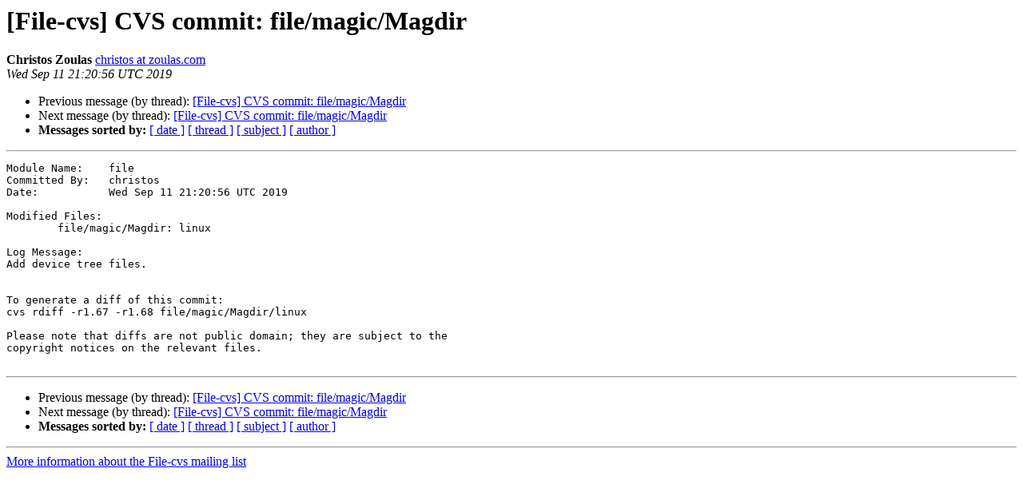

--- FILE ---
content_type: text/html
request_url: https://mailman.astron.com/pipermail/file-cvs/2019-September/000250.html
body_size: 2785
content:
<!DOCTYPE HTML PUBLIC "-//W3C//DTD HTML 4.01 Transitional//EN">
<HTML>
 <HEAD>
   <TITLE> [File-cvs] CVS commit: file/magic/Magdir
   </TITLE>
   <LINK REL="Index" HREF="index.html" >
   <LINK REL="made" HREF="mailto:file-cvs%40astron.com?Subject=Re%3A%20%5BFile-cvs%5D%20CVS%20commit%3A%20file/magic/Magdir&In-Reply-To=%3C20190911212056.E03EA17FDE3%40rebar.astron.com%3E">
   <META NAME="robots" CONTENT="index,nofollow">
   <style type="text/css">
       pre {
           white-space: pre-wrap;       /* css-2.1, curent FF, Opera, Safari */
           }
   </style>
   <META http-equiv="Content-Type" content="text/html; charset=us-ascii">
   <LINK REL="Previous"  HREF="000248.html">
   <LINK REL="Next"  HREF="000251.html">
 </HEAD>
 <BODY BGCOLOR="#ffffff">
   <H1>[File-cvs] CVS commit: file/magic/Magdir</H1>
    <B>Christos Zoulas</B> 
    <A HREF="mailto:file-cvs%40astron.com?Subject=Re%3A%20%5BFile-cvs%5D%20CVS%20commit%3A%20file/magic/Magdir&In-Reply-To=%3C20190911212056.E03EA17FDE3%40rebar.astron.com%3E"
       TITLE="[File-cvs] CVS commit: file/magic/Magdir">christos at zoulas.com
       </A><BR>
    <I>Wed Sep 11 21:20:56 UTC 2019</I>
    <P><UL>
        <LI>Previous message (by thread): <A HREF="000248.html">[File-cvs] CVS commit: file/magic/Magdir
</A></li>
        <LI>Next message (by thread): <A HREF="000251.html">[File-cvs] CVS commit: file/magic/Magdir
</A></li>
         <LI> <B>Messages sorted by:</B> 
              <a href="date.html#250">[ date ]</a>
              <a href="thread.html#250">[ thread ]</a>
              <a href="subject.html#250">[ subject ]</a>
              <a href="author.html#250">[ author ]</a>
         </LI>
       </UL>
    <HR>  
<!--beginarticle-->
<PRE>
Module Name:	file
Committed By:	christos
Date:		Wed Sep 11 21:20:56 UTC 2019

Modified Files:
	file/magic/Magdir: linux

Log Message:
Add device tree files.


To generate a diff of this commit:
cvs rdiff -r1.67 -r1.68 file/magic/Magdir/linux

Please note that diffs are not public domain; they are subject to the
copyright notices on the relevant files.

</PRE>


<!--endarticle-->
    <HR>
    <P><UL>
        <!--threads-->
	<LI>Previous message (by thread): <A HREF="000248.html">[File-cvs] CVS commit: file/magic/Magdir
</A></li>
	<LI>Next message (by thread): <A HREF="000251.html">[File-cvs] CVS commit: file/magic/Magdir
</A></li>
         <LI> <B>Messages sorted by:</B> 
              <a href="date.html#250">[ date ]</a>
              <a href="thread.html#250">[ thread ]</a>
              <a href="subject.html#250">[ subject ]</a>
              <a href="author.html#250">[ author ]</a>
         </LI>
       </UL>

<hr>
<a href="https://mailman.astron.com/mailman/listinfo/file-cvs">More information about the File-cvs
mailing list</a><br>
</body></html>
